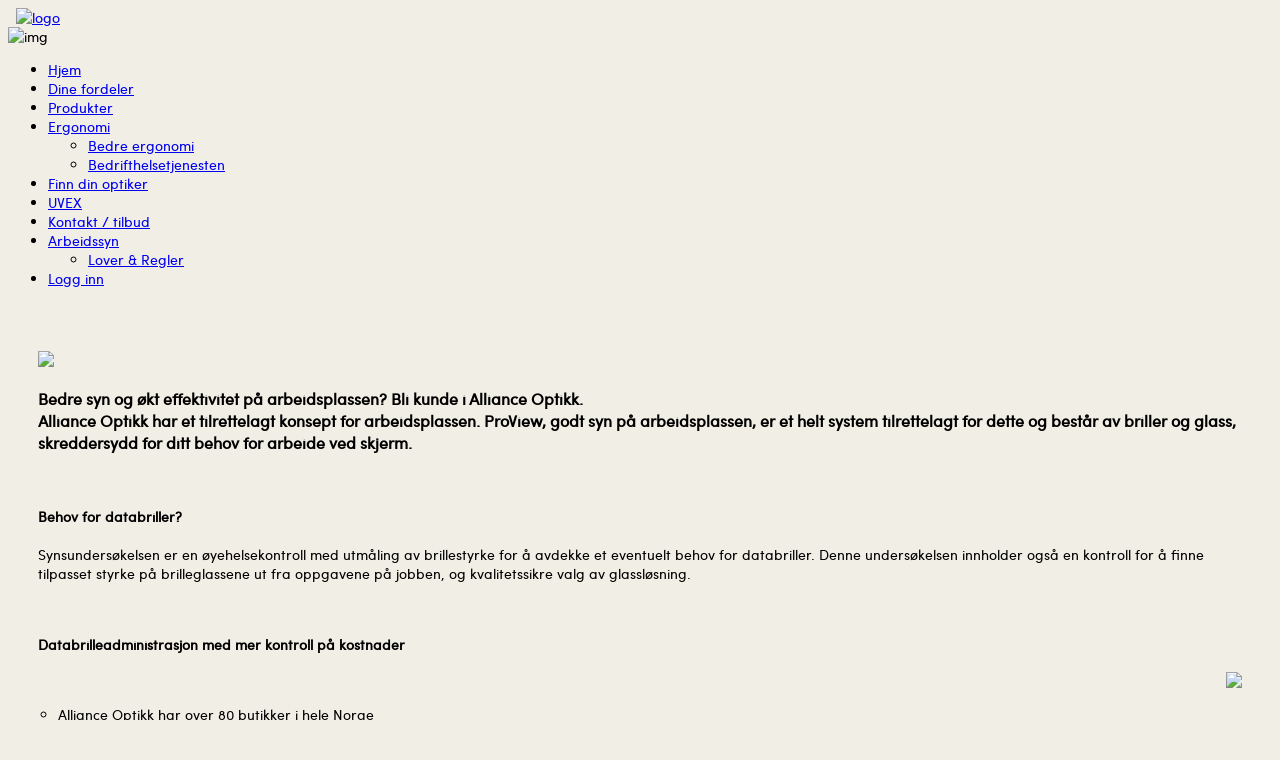

--- FILE ---
content_type: text/html; charset=iso-8859-1
request_url: https://alliance-bedrift.no/index.php?page=fordeler
body_size: 3414
content:
<!DOCTYPE HTML>
<html>

<head>
	<!-- <meta http-equiv="Content-Type" content="text/html; charset=iso-8859-1" /> -->

	<title>Alliance Bedrift</title>

	<!-- Framework CSS -->
    <link rel="stylesheet" href="blueprint/screen.css" type="text/css" media="screen, projection" />
    <link rel="stylesheet" href="blueprint/print.css" type="text/css" media="print" />
    <!--[if lt IE 8]><link rel="stylesheet" href="blueprint/ie.css" type="text/css" media="screen, projection"><![endif]-->

	<!-- Button Plugin -->
	<link rel="stylesheet" href="blueprint/plugins/buttons/screen.css" type="text/css" media="screen, projection" />

	<!-- Multiple Select -->
	<link rel="stylesheet" href="css/multiple_select.css" type="text/css" media="screen, projection" />

	<link rel="stylesheet" href="style.css" type="text/css" />
	<link rel="shortcut icon" href="favicon.ico" />

	<script type="text/javascript" src="js/multiple_select.js"></script>
	<script type="text/javascript" src="fix_jquery.tools.min.js"></script>
	<script src="https://ajax.aspnetcdn.com/ajax/jquery.validate/1.17.0/jquery.validate.min.js"></script>
	<!-- 	google analytics -->
	<script type="text/javascript">

	  var _gaq = _gaq || [];
	  _gaq.push(['_setAccount', 'UA-554495-45']);
	  _gaq.push(['_trackPageview']);

	  (function() {
	    var ga = document.createElement('script'); ga.type = 'text/javascript'; ga.async = true;
	    ga.src = ('https:' == document.location.protocol ? 'https://ssl' : 'http://www') + '.google-analytics.com/ga.js';
	    var s = document.getElementsByTagName('script')[0]; s.parentNode.insertBefore(ga, s);
	  })();

	</script>


<!-- kim stuff  -->
<link href="css/style_design_framework.css" rel="stylesheet" type="text/css" />
<link href="css/ddsmoothmenu.css" rel="stylesheet" type="text/css" />
<!-- <link rel="stylesheet" href="stylesheet.css" type="text/css" charset="utf-8" /> -->


<script type="text/javascript" src="js/ddsmoothmenu.js"></script>

<!-- brukes ved registrering av ny bruker (useres.php) -->

<SCRIPT LANGUAGE="JavaScript">

function GeneratePassword() {

    if (parseInt(navigator.appVersion) <= 3) {
        alert("Sorry this only works in 4.0 browsers");
        return true;
    }

    var length=6;
    var sPassword = "";
    //length = document.form_user.charLen.options[document.form_user.charLen.selectedIndex].value;
    //length = document.form_user.charLen.options[document.form_user.charLen.selectedIndex].value;

    //var noPunction = (document.form_user.punc.checked);
    var noPunction = true;
    //var randomLength = (document.form_user.rLen.checked);
    var randomLength = false;

    if (randomLength) {
        length = Math.random();

        length = parseInt(length * 100);
        length = (length % 7) + 6
    }


    for (i=0; i < length; i++) {

        numI = getRandomNum();
        if (noPunction) { while (checkPunc(numI)) { numI = getRandomNum(); } }

        sPassword = sPassword + String.fromCharCode(numI);
    }

    document.form_user.password.value = sPassword

    return true;
}

function getRandomNum() {

    // between 0 - 1
    var rndNum = Math.random()

    // rndNum from 0 - 1000
    rndNum = parseInt(rndNum * 1000);

    // rndNum from 33 - 127
    rndNum = (rndNum % 94) + 33;

    return rndNum;
}

function checkPunc(num) {

    if ((num >=33) && (num <=47)) { return true; }
    if ((num >=58) && (num <=64)) { return true; }
    if ((num >=91) && (num <=96)) { return true; }
    if ((num >=123) && (num <=126)) { return true; }

    return false;
}

</SCRIPT>
<!-- SLUTT: brukes ved registrering av ny bruker (useres.php) -->

<script type="text/javascript">

ddsmoothmenu.init({
	mainmenuid: "smoothmenu1", //menu DIV id
	orientation: 'h', //Horizontal or vertical menu: Set to "h" or "v"
	classname: 'ddsmoothmenu', //class added to menu's outer DIV
	//customtheme: ["#1c5a80", "#18374a"],
	contentsource: "markup" //"markup" or ["container_id", "path_to_menu_file"]
})

</script>

<!-- kim stuff  end-->

 <script>

$(document).ready(function() {
	// supply the language
	$.tools.validator.localize("no", {
		'*'			: 'Dette feltet er fylt ut feil',
		':email'  	: 'Fyll inn gyldig epostadresse',
		':number' 	: 'Fyll inn et tall',
		':url' 		: 'Fyll inn gyldig url',
		'[max]'	 	: 'Maksimum $1 tegn',
		'[min]'		: 'Minimum $1 tegn',
		'[required]'	: 'Dette feltet er påkrevd'
	});


    $.tools.validator.conf.position = 'center right';
	$.tools.validator.conf.messageClass = 'validatorError';
	$.tools.validator.conf.lang = 'no';


	$.tools.dateinput.conf.format = 'dd.mm.yyyy';
	$.tools.dateinput.conf.firstDay = 1;
	$.tools.dateinput.conf.lang = 'no';
	$.tools.dateinput.conf.css.input = 'date';
	$.tools.dateinput.conf.selectors = true;

	$.tools.dateinput.localize("no", {
	   months: 'Januar,Februar,Mars,April,Mai,Juni,Juli,August,September,Oktober,November,Desember',
	   shortMonths:  'Jan,Feb,Mar,Apr,Mai,Jun,Jul,Aug,Sep,Okt,Nov,Des',
	   days:         'Sønday,Mandag,Tirsdag,Onsdag,Torsdag,Fredag,Lørdag',
	   shortDays:    'Søn,Man,Tir,Ons,Tor,Fre,Lør'
	});

	$(":date").dateinput();
	$("input.date").dateinput();



});



function del(url)
{
	if(confirm("Sikker på at du vil slette?")){ document.location = url; }
}
 </script>


</head>
<body>


<div id="parent">
	<div id="logo_menu_header">
		<!--<div id="branding">	-->
		<div class="logo-div-general"><a href="/"><img src="images/Alliance_Bedrift_70px.png" alt="logo" class="logo-general" style="margin-left:8px" /></a></div>
		<!--<div class="proview-general"><img src="images/proview-img.png" alt="img" class="proview-img-general" /></div>-->
		<div class="proview-general"><img src="images/proview_x3_logos.png" alt="img" class="proview-img-general" /></div>
		<div class="clr"></div>
	<!--</div>-->


		<div id="smoothmenu1" class="ddsmoothmenu">
		<ul>
		<!--<li style="z-index: 110;"><a href="/" id="home"><img src="images/home.jpg" alt="Hjem" /></a></li>
		 <li><a href="/" id="home"><img src="images/home.jpg" alt="home" /></a></li>-->
		<li style="z-index: 100;"><a href="/" style="background:url();" >Hjem</a></li>
		<li style="z-index: 100;"><a href="index.php?page=fordeler" style="background:url();" >Dine fordeler</a></li>
		<li style="z-index: 99;"><a href="index.php?page=produkter" style="background:url();">Produkter</a></li>
		<li style="z-index: 98;"><a href="index.php?page=ergonomi" >Ergonomi</a>
		  <ul>
		    <li><a href="index.php?page=bedre-ergonomi">Bedre ergonomi</a></li>
		     <li><a href="index.php?page=bedrifthelsetjenesten">Bedrifthelsetjenesten</a></li>
		  </ul>
		</li>
		<li style="z-index: 97;"><a href="index.php?page=finn-din-optiker" style="background:url();">Finn din optiker</a></li>
		<li style="z-index: 97;"><a href="#" style="background:url();">UVEX</a></li>
		<li style="z-index: 96;"><a href="index.php?page=kontakt-tilbud" style="background:url();">Kontakt / tilbud</a></li>
		<li style="z-index: 93;"><a href="index.php?page=arbeidssyn" >Arbeidssyn</a>
		  <ul>
		    <li><a href="index.php?page=lover-og-regler" >Lover &amp; Regler</a></li>
		  </ul>
		</li>
		<li style="z-index: 92;"><a href="index.php?page=login" style="background:url();">Logg inn</a></li>
		</ul>
		<br style="clear: left;" />
		</div>
	</div>

<div class="body-container-general" >
	<div class="body-topcorner-general">
		<div class="body-wrapper-general" >
			<div style="margin: 30px 30px 0px 30px;">
<p><img src="images/alliance-bedrift_arbeidssyn.jpg"/></p>
<h3>Bedre syn og økt effektivitet på arbeidsplassen? Bli kunde i Alliance Optikk.<br>
Alliance Optikk har et tilrettelagt konsept for arbeidsplassen. ProView,  godt syn på arbeidsplassen, er et helt system tilrettelagt for dette og består av briller og glass, skreddersydd for ditt behov for arbeide ved skjerm.</h3>
<BR CLEAR=LEFT>

<h4>Behov for databriller?</h4>
<p>Synsundersøkelsen er en øyehelsekontroll med utmåling av brillestyrke for &aring; avdekke et eventuelt behov for databriller.
Denne undersøkelsen innholder også en kontroll for å finne tilpasset styrke på brilleglassene ut fra oppgavene på jobben, og kvalitetssikre valg av glassløsning.</p>
<BR CLEAR=LEFT>

<h4>Databrilleadministrasjon med mer kontroll på kostnader</h4>
<div style="float: left; width: 490px">
<BR CLEAR=LEFT>
<ul style="padding-left: 20px">
<li style="list-style: circle">Alliance Optikk har over 80 butikker i hele Norge</li>
<li style="list-style: circle">Butikkene tilbyr en forenklet databrilleadministrasjon
med full kontroll på ytelse og pris</li>
<li style="list-style: circle">Administreres på HR- eller avdelingsnivå i din bedrift med eller uten hjelp fra bedriftshelsetjenesten</li>
</ul>

<BR CLEAR=LEFT>
<h4>Enkelt for deg - alt på ett sted!</h4>
<p>Alliance Optikk tilbyr samme produkter, kompetanse og faktura uansett hvilken Allianceoptiker dere velger å bruke. Med en sentralt inngått avtale med oss vil din bedrift oppfylle alle lover og regler på dette området, til en forutsigbar kostnad for bedriften og ansatte.</p>


<p><b>God synskomfort</b> vil for mange være den beste hjelp for økt effektivitet, større arbeidsglede, velvære og følgelig mindre sykefravær. Tidspress, krav til nøyaktighet og stadig større effektivitetspress fører i noen tilfeller til plager som stress, smerter i hode og nakke/skuldre etc.</p>
<BR CLEAR=LEFT>
</div>
<div style="float: right;"><img src="images/web/ipad_start_test.jpg"/></div>
<div class="clr"></div>
                        
                        
<h4>Tilrettelagt arbeidsplass - st&oslash;rre arbeidsglede</h4>
<p>Arbeidsplassen kan være en årsak til at disse plagene oppstår.   Foruten riktig ergonomi og lys er det også viktig å ivareta synet.  Fokus på godt syn og gode rutiner for å sjekke synet har vist utrolig positive resultater. <b>ProView</b> fra Alliance Optikk er en unik serie briller og brilleglass designet og tilrettelagt nettopp for å ivareta godt syn på arbeidsplassen.</p>
<BR CLEAR=LEFT>

<h4>Innovativ teknologi</h4>
<p>Les om Alliance Optikk Bedrift og databriller på din mobiltelefon eller lesebrett hvor som helst, og ta testen når du er tilbake på arbeidsplassen.<BR CLEAR=LEFT><BR CLEAR=LEFT></p>
</div>
<div class="clr"></div>
<BR CLEAR=LEFT>			<div class="clr">&nbsp;</div>
		</div>
	</div>

<div class="body-bottomcorner--general"><img src="images/bottom-corner.jpg" alt="bottom" /></div>
<div class="clr"></div>
</div>


</div>



</body>
</html>



--- FILE ---
content_type: text/css
request_url: https://alliance-bedrift.no/style.css
body_size: 2882
content:
@import url('./fonts.css');

html,body{
	font-family:'sofia_pro_regularregular', Arial, sans-serif;
	font-size:14px;
		background: url(images/body_menu_bg_alfa.jpg) repeat-x scroll left top #F1EEE5;

}
img{ border:0; }
#main{
	background-color:white;
}
#header{
	padding-top:20px;
	/*background-image:url(/images/icons/bonus/icons-32/calendar-month.png);*/
	background-repeat:no-repeat;
	background-position:30px 30px;
	padding-left:20px;
	height:70px;
}
#header h1{
	font-size:30px;
	color:#333333;
	margin:0;
}
#header h2{
	font-size:15px;
	margin:0;
}
#header #logout{
	float:right;
	margin-right:20px;
}

#menu{
	border-bottom:1px solid #ddd;
	/*padding-top:12px;
	padding-bottom:12px;
	width: 134px;*/
	height: 36px;

}
#menu ul{
	margin:0;
	padding:0;
	list-style:none;
	display:block;
	/*margin-bottom:-2px;*/
	white-space: nowrap;

}
#menu ul li{
	display:inline;
	margin:0;
	width: 134px;
	
	/*border: 1px #ff0000 solid;*/
	
}
/* #menu ul li img{ float:left; padding-right:5px; }*/
#menu ul li a{
	line-height: 29px;

	display:inline;
	list-style:none;
	/*padding:8px;*/
	/*background-color:#e2e2e2;*/
	text-decoration:none;
	color:#333;
	/*border:1px solid #999;*/
	margin:0;
	background-image: url(/images/menu_bg_off.png);

	/*background-image:url(/images/icons/bonus/icons-24/arrow.png);*/
	
	background-repeat:no-repeat;
	/*background-position:0px 0px;*/
	padding-left:50px;
	padding-right: 50px;
	/*padding-top: 10px;
	padding-bottom: 10px;*/
}

#menu ul li a:hover{
		/*background-color:#ff0000;*/
		background-image:url(images/menu_bg_active.png);


	}
#menu ul li .selected{
	/*background-color:#999999;*/
	color:black;
	background-image:url(images/menu_bg_on.png);
}

.forside-mellomtext {
	padding:32px;
	text-align: center;
	line-height: 32px;
}


/*navbar css start - denne er for administrasjon */

div#hornavbar {
	 /*text-align: center;
     height: 37px;
    width: 100%;
 background-color: #336699;

     border-top: solid #000 1px;
    border-bottom: solid #000 1px;
  background-color: #336699;
	position: absolute ;
	top: 278px;*/
}
div#hornavbar ul {
    margin: 0px;
    padding: 0px;
	font-family:'sofia_pro_regularregular', Arial, sans-serif;
    font-size: 12px;
    color: #FFF;
    line-height: 29px;
    white-space: nowrap;
}
div#hornavbar li {
    list-style-type: none; 
    display: inline;
}
div#hornavbar li a {
    text-decoration: none;
    padding: 9px 10px;
    color: #278fd8;
}
div#hornavbar li a:link {
    color: #278fd8:
}
div#hornavbar li a:visited {
    color: #278fd8;
}
div#hornavbar li a:hover {
    font-weight: none;
    color: #278fd8;
    /*background-color: #3366FF;*/
	background: #fff url(/images/navbar_bkgr_green.png) repeat-x;

}

div#hornavbar li .selected{
	/*background-color:#999999;*/
	color: #fff;
	/*background-image:url(images/menu_bg_on.png);*/
	background: #bbb url(/images/navbar_bkgr_green.png) repeat-x;

}
div#hornavbar li .selected_proview_computer{
	/*background-color:#999999;*/
	color: #fff;
	/*background-image:url(images/menu_bg_on.png);*/
	background: #5d9db8 url(/images/navbar_bkgr_green.png) repeat-x;

}
div#hornavbar li .selected_proview_protection{
	/*background-color:#999999;*/
	color: #fff;
	/*background-image:url(images/menu_bg_on.png);*/
	background: #7cb55d url(/images/navbar_bkgr_green.png) repeat-x;

}
div#hornavbar li .selected_proview_work{
	/*background-color:#999999;*/
	color: #fff;
	/*background-image:url(images/menu_bg_on.png);*/
	background: #eeba1b url(/images/navbar_bkgr_green.png) repeat-x;

}

.remove_arrow {
	background:url();
}
/*navbar css slutt*/

.t_header_proview_computer {
	color: #fff;
	background: #5d9db8;
}

.t_header_proview_protection {
	color: #fff;
	background: #7cb55d;
}

.t_header_proview_work {
	color: #fff;
	background: #eeba1b;
}



#content{
	min-height:200px;
	padding:20px;
}

#content h1{
	background-image:url(/images/icons/bonus/icons-24/arrow.png);
	background-repeat:no-repeat;
	background-position:2px 2px;
	padding-left:30px;
	font-size:25px;
}

input{ 
	width:240px; 
	height: 26px;
	padding: 0.2em 0.2em;
	font-size: 14px;
} 

.middel{
	vertical-align: middle;
	display: block;
}

.auto_w{
	width: auto;
}

input[type="date"],input.date{
	background-image:url(/images/icons/icons/calendar.png);
	background-repeat:no-repeat;
	background-position:4px center;
	padding-left:24px;
	width:80px;
}
input[type="time"],input.time{
	background-image:url(/images/icons/icons/clock.png);
	background-repeat:no-repeat;
	background-position:4px center;
	padding-left:24px;
	width:40px;
}
input[type="url"],input.url{
	background-image:url(/images/icons/icons/chain.png);
	background-repeat:no-repeat;
	background-position:4px center;
	padding-left:24px;
	width:214px;
}
input[type="email"],input.email{
	background-image:url(/images/icons/icons/mail.png);
	background-repeat:no-repeat;
	background-position:4px center;
	padding-left:24px;
	width:214px;
}
input[type="password"],input.password{
	background-image:url(/images/icons/icons/chain.png);
	background-repeat:no-repeat;
	background-position:4px center;
	padding-left:24px;
	width:214px;
}

textarea{ 
	font-family:'sofia_pro_regularregular', Arial, sans-serif;
	font-size:inherit; }



#footer{
	text-align:right;
	padding:20px;
	color:#999;
}

.clr{ clear:both; }


form p{
	margin:0;
}

label{
	display:block;

}



.greenBox{
	border:1px solid #003300;
	background-color:#6aa658;
	padding:10px;
	margin:10px;
	color:#FFF;
	}
.redBox{
	border:1px solid #ac1c1c;
	background-color: #ec0002;
	padding:10px;
	margin:10px;
	color:#FFF;
}






/* the overlayed element */
.simple_overlay {
	
	/* must be initially hidden */
	display:none;
	
	/* place overlay on top of other elements */
	z-index:10000;
	
	/* styling */
	background-color:white;
	
	width:675px;	
	min-height:540px;
	border:1px solid #666;
	padding:20px;
	
	/* CSS3 styling for latest browsers */
	-moz-box-shadow:0 0 90px 5px #000;
	-webkit-box-shadow: 0 0 90px #000;	
}

/* close button positioned on upper right corner */
.simple_overlay .close {
	background-image:url(images/close.png);
	position:absolute;
	right:-15px;
	top:-15px;
	cursor:pointer;
	height:35px;
	width:35px;
}





/* error message */
.validatorError {
	/* supply height to ensure consistent positioning for every browser */
	height:15px;
	background-color:#FFFE36;
	border:1px solid #E1E16D;
	font-size:11px;
	color:#000;
	padding:3px 10px;
	margin-left:2px;

	/* place error on top of other elements */
	z-index:100;


	/* CSS3 spicing for mozilla and webkit */
	-moz-border-radius:4px;
	-webkit-border-radius:4px;
	-moz-border-radius-bottomleft:0;
	-moz-border-radius-topleft:0;
	-webkit-border-bottom-left-radius:0;
	-webkit-border-top-left-radius:0;

	-moz-box-shadow:0 0 6px #ddd;
	-webkit-box-shadow:0 0 6px #ddd;
}



/* For the details, see: http://flowplayer.org/tools/dateinput/index.html#skinning */


/* calendar root element */
#calroot {
	margin-top:-1px;
	width:198px;
	padding:2px;
	background-color:#fff;
	font-size:11px;
	border:1px solid #ccc;
	-moz-border-radius:5px;
	-webkit-border-radius:5px;
	-moz-box-shadow: 0 0 15px #666;
	-webkit-box-shadow: 0 0 15px #666;	
}

/* head. contains title, prev/next month controls and possible month/year selectors */
#calhead {	
	padding:2px 0;
	height:22px;
} 

#caltitle {
	font-size:14px;
	color:#0150D1;	
	float:left;
	text-align:center;
	width:155px;
	line-height:20px;
	text-shadow:0 1px 0 #ddd;
}

#calnext, #calprev {
	display:block;
	width:20px;
	height:20px;
	background:transparent url(images/prev.gif) no-repeat scroll center center;
	float:left;
	cursor:pointer;
}

#calnext {
	background-image:url(images/next.gif);
	float:right;
}

#calprev.caldisabled, #calnext.caldisabled {
	visibility:hidden;	
}

/* year/month selector */
#caltitle select {
	font-size:10px;	
}

/* names of the days */
#caldays {
	height:14px;
	border-bottom:1px solid #ddd;
}

#caldays span {
	display:block;
	float:left;
	width:28px;
	text-align:center;
}

.input{}

/* container for weeks */
#calweeks {
	background-color:#fff;
	margin-top:4px;
}

/* single week */
.calweek {
	clear:left;
	height:22px;
}

/* single day */
.calweek a {
	display:block;
	float:left;
	width:27px;
	height:20px;
	text-decoration:none;
	font-size:11px;
	margin-left:1px;
	text-align:center;
	line-height:20px;
	color:#666;
	-moz-border-radius:3px;
	-webkit-border-radius:3px; 		
} 

/* different states */
.calweek a:hover, .calfocus {
	background-color:#ddd;
}

/* sunday */
a.calsun {
	color:red;		
}

/* offmonth day */
a.caloff {
	color:#ccc;		
}

a.caloff:hover {
	background-color:rgb(245, 245, 250);		
}


/* unselecteble day */
a.caldisabled {
	background-color:#efefef !important;
	color:#ccc	!important;
	cursor:default;
}

/* current day */
#calcurrent {
	background-color:#498CE2;
	color:#fff;
}

/* today */
#caltoday {
	background-color:#333;
	color:#fff;
}


.photonavlinks{ 
margin-top: 5px;
margin-bottom: 13px;
font: 12px Arial;
text-align: center;
background-color: #fff;
}

.photonavlinks_current{ 
font: 12px Arial;
margin-right: 2px;
margin-bottom: 3px;
padding: 1px 5px;
border:1px solid #99CCFF;
text-decoration: none;
background-color: #99CCFF;
}

.photonavlinks a{ 
margin-right: 2px;
margin-bottom: 3px;
padding: 1px 5px;
border:1px solid #99CCFF;
text-decoration: none;
background-color: #ffffff;
}

.photonavlinks_next a{ 
font: 12px Arial;
margin-right: 2px;
margin-bottom: 3px;
padding: 1px 5px;
border:0px solid gray;
text-decoration: none;
background-color: #fff;
}


.photonavlinks a:hover{ /*CSS for currently selected navigational link*/
background-color: #fff;
}




/* Step menu created by Christoffer Korvald */
.stepMenu{
	margin:0;
	padding:0;
	clear:right;
	font-size:12px;
}
.stepMenu li{
	display:block;
	float:left;
	text-decoration:none;
	background-color:#72b7d7;
	color:white;
	text-align:center;
	padding:3px;
	padding-top:7px;
	border-top:1px solid #6cb7d9;
	border-bottom:1px solid #3b93bb;
	border-right:1px solid #8fcbe7;
	background-image:url(/images/stepMenuBg.png);
	background-repeat:repeat-x;
}
.stepMenu li strong{
	margin-right:7px;
}
.stepMenu li:first-child{
	border-top-left-radius:5px;
	border-bottom-left-radius:5px;
	-moz-border-top-left-radius:5px;
	-moz-border-bottom-left-radius:5px;
	-webkit-border-top-left-radius:5px;
	-webkit-border-bottom-left-radius:5px;
	-o-border-top-left-radius:5px;
	-o-border-bottom-left-radius:5px;
}
.stepMenu li:last-child{
	border-top-right-radius:5px;
	border-bottom-right-radius:5px;
	-moz-border-top-right-radius:5px;
	-moz-border-bottom-right-radius:5px;
	-webkit-border-top-right-radius:5px;
	-webkit-border-bottom-right-radius:5px;
	-o-border-top-right-radius:5px;
	-o-border-bottom-right-radius:5px;
}
.stepMenu li.visited{
	background-color:#54a9d1;
	background-image:url(/images/stepMenuBgVisited.png);
}



/* Step menu - proview protection*/
.stepMenu_protection{
	margin:0;
	padding:0;
	clear:right;
	font-size:12px;
}
.stepMenu_protection li{
	display:block;
	float:left;
	text-decoration:none;
	background-color:#5C9D65;
	color:white;
	text-align:center;
	padding:3px;
	padding-top:7px;

	border-top:1px solid #6cd96f;
	border-bottom:1px solid #3bbb5f;
	border-right:1px solid #85d48e;

	background-image:url(/images/stepMenu_protectionBg.png);
	background-repeat:repeat-x;
}
.stepMenu_protection li strong{
	margin-right:7px;
}
.stepMenu_protection li:first-child{
	border-top-left-radius:5px;
	border-bottom-left-radius:5px;
	-moz-border-top-left-radius:5px;
	-moz-border-bottom-left-radius:5px;
	-webkit-border-top-left-radius:5px;
	-webkit-border-bottom-left-radius:5px;
	-o-border-top-left-radius:5px;
	-o-border-bottom-left-radius:5px;
}
.stepMenu_protection li:last-child{
	border-top-right-radius:5px;
	border-bottom-right-radius:5px;
	-moz-border-top-right-radius:5px;
	-moz-border-bottom-right-radius:5px;
	-webkit-border-top-right-radius:5px;
	-webkit-border-bottom-right-radius:5px;
	-o-border-top-right-radius:5px;
	-o-border-bottom-right-radius:5px;
}
.stepMenu_protection li.visited{
	background-color:#5C9D65;
	background-image:url(/images/stepMenu_protectionBgVisited.png);
}




/* Step menu - proview work*/
.stepMenu_work{
	margin:0;
	padding:0;
	clear:right;
	font-size:12px;
}
.stepMenu_work li{
	display:block;
	float:left;
	text-decoration:none;
	background-color:#D1AE37;
	color:white;
	text-align:center;
	padding:3px;
	padding-top:7px;
	border-top:1px solid #d9c36c;
	border-bottom:1px solid #bb9b3b;
	border-right:1px solid #e7d78f;

	background-image:url(/images/stepMenu_workBg.png);
	background-repeat:repeat-x;
}
.stepMenu_work li strong{
	margin-right:7px;
}
.stepMenu_work li:first-child{
	border-top-left-radius:5px;
	border-bottom-left-radius:5px;
	-moz-border-top-left-radius:5px;
	-moz-border-bottom-left-radius:5px;
	-webkit-border-top-left-radius:5px;
	-webkit-border-bottom-left-radius:5px;
	-o-border-top-left-radius:5px;
	-o-border-bottom-left-radius:5px;
}
.stepMenu_work li:last-child{
	border-top-right-radius:5px;
	border-bottom-right-radius:5px;
	-moz-border-top-right-radius:5px;
	-moz-border-bottom-right-radius:5px;
	-webkit-border-top-right-radius:5px;
	-webkit-border-bottom-right-radius:5px;
	-o-border-top-right-radius:5px;
	-o-border-bottom-right-radius:5px;
}
.stepMenu_work li.visited{
	background-color:#54a9d1;
	background-image:url(/images/stepMenu_workBgVisited.png);
}

.even {
	background: #ff0000;
}
.logospacer {
	padding-top: 8px;
}
.ikke_fakturert {
	color: red;
	font-weight: bold;
}


.disabledInput{
    background: #f1f1f1 !important;
    color: #b3b3b3 !important;
}

--- FILE ---
content_type: text/css
request_url: https://alliance-bedrift.no/fonts.css
body_size: 286
content:


/*************** FONTS ***************/
@font-face {
  font-family: 'sofia_problack';
  src: url("fonts/mostardesign_-_sofia_pro_black-webfont.eot");
  src: url("fonts/mostardesign_-_sofia_pro_black-webfont.eot?#iefix") format("embedded-opentype"), url("fonts/mostardesign_-_sofia_pro_black-webfont.woff") format("woff"), url("fonts/mostardesign_-_sofia_pro_black-webfont.ttf") format("truetype"), url("fonts/mostardesign_-_sofia_pro_black-webfont.svg#sofia_problack") format("svg");
  font-weight: normal;
  font-style: normal;
}

@font-face {
  font-family: 'sofia_probold';
  src: url("fonts/mostardesign_-_sofia_pro_bold-webfont.eot");
  src: url("fonts/mostardesign_-_sofia_pro_bold-webfont.eot?#iefix") format("embedded-opentype"), url("fonts/mostardesign_-_sofia_pro_bold-webfont.woff") format("woff"), url("fonts/mostardesign_-_sofia_pro_bold-webfont.ttf") format("truetype"), url("fonts/mostardesign_-_sofia_pro_bold-webfont.svg#sofia_probold") format("svg");
  font-weight: normal;
  font-style: normal;
}

@font-face {
  font-family: 'sofia_proextra_light';
  src: url("fonts/mostardesign_-_sofia_pro_extralight-webfont.eot");
  src: url("fonts/mostardesign_-_sofia_pro_extralight-webfont.eot?#iefix") format("embedded-opentype"), url("fonts/mostardesign_-_sofia_pro_extralight-webfont.woff") format("woff"), url("fonts/mostardesign_-_sofia_pro_extralight-webfont.ttf") format("truetype"), url("fonts/mostardesign_-_sofia_pro_extralight-webfont.svg#sofia_proextra_light") format("svg");
  font-weight: normal;
  font-style: normal;
}

@font-face {
  font-family: 'sofia_prolight';
  src: url("fonts/mostardesign_-_sofia_pro_light-webfont.eot");
  src: url("fonts/mostardesign_-_sofia_pro_light-webfont.eot?#iefix") format("embedded-opentype"), url("fonts/mostardesign_-_sofia_pro_light-webfont.woff") format("woff"), url("fonts/mostardesign_-_sofia_pro_light-webfont.ttf") format("truetype"), url("fonts/mostardesign_-_sofia_pro_light-webfont.svg#sofia_prolight") format("svg");
  font-weight: normal;
  font-style: normal;
}

@font-face {
  font-family: 'sofia_pro_regularregular';
  src: url("fonts/mostardesign_-_sofia_pro_regular-webfont.eot");
  src: url("fonts/mostardesign_-_sofia_pro_regular-webfont.eot?#iefix") format("embedded-opentype"), url("fonts/mostardesign_-_sofia_pro_regular-webfont.woff") format("woff"), url("fonts/mostardesign_-_sofia_pro_regular-webfont.ttf") format("truetype"), url("fonts/mostardesign_-_sofia_pro_regular-webfont.svg#sofia_pro_regularregular") format("svg");
  font-weight: normal;
  font-style: normal;
}

@font-face {
  font-family: 'sofia_prosemi_bold';
  src: url("fonts/mostardesign_-_sofia_pro_semi_bold-webfont.eot");
  src: url("fonts/mostardesign_-_sofia_pro_semi_bold-webfont.eot?#iefix") format("embedded-opentype"), url("fonts/mostardesign_-_sofia_pro_semi_bold-webfont.woff") format("woff"), url("fonts/mostardesign_-_sofia_pro_semi_bold-webfont.ttf") format("truetype"), url("fonts/mostardesign_-_sofia_pro_semi_bold-webfont.svg#sofia_prosemi_bold") format("svg");
  font-weight: normal;
  font-style: normal;
}

@font-face {
  font-family: 'sofia_proultralight';
  src: url("fonts/mostardesign_-_sofia_pro_ultralight-webfont.eot");
  src: url("fonts/mostardesign_-_sofia_pro_ultralight-webfont.eot?#iefix") format("embedded-opentype"), url("fonts/mostardesign_-_sofia_pro_ultralight-webfont.woff") format("woff"), url("fonts/mostardesign_-_sofia_pro_ultralight-webfont.ttf") format("truetype"), url("fonts/mostardesign_-_sofia_pro_ultralight-webfont.svg#sofia_proultralight") format("svg");
  font-weight: normal;
  font-style: normal;
}
